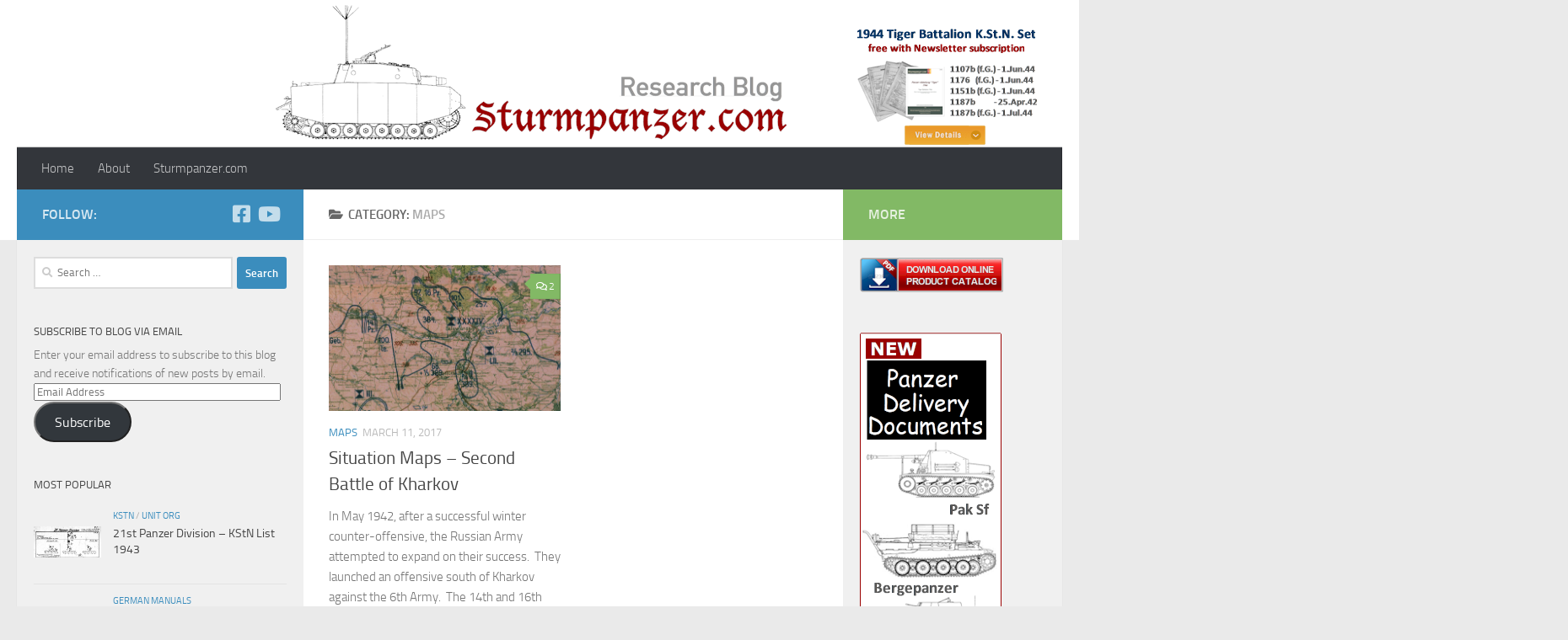

--- FILE ---
content_type: text/html; charset=UTF-8
request_url: https://blog.sturmpanzer.com/category/maps/
body_size: 12033
content:
<!DOCTYPE html>
<html class="no-js" lang="en">
<head>
  <meta charset="UTF-8">
  <meta name="viewport" content="width=device-width, initial-scale=1.0">
  <link rel="profile" href="https://gmpg.org/xfn/11" />
  <link rel="pingback" href="https://blog.sturmpanzer.com/xmlrpc.php">

  <meta name='robots' content='index, follow, max-image-preview:large, max-snippet:-1, max-video-preview:-1' />
<script>document.documentElement.className = document.documentElement.className.replace("no-js","js");</script>

	<!-- This site is optimized with the Yoast SEO plugin v24.1 - https://yoast.com/wordpress/plugins/seo/ -->
	<title>Maps Archives - Research Blog - Sturmpanzer.com</title>
	<link rel="canonical" href="https://blog.sturmpanzer.com/category/maps/" />
	<meta property="og:locale" content="en_US" />
	<meta property="og:type" content="article" />
	<meta property="og:title" content="Maps Archives - Research Blog - Sturmpanzer.com" />
	<meta property="og:url" content="https://blog.sturmpanzer.com/category/maps/" />
	<meta property="og:site_name" content="Research Blog - Sturmpanzer.com" />
	<meta name="twitter:card" content="summary_large_image" />
	<script type="application/ld+json" class="yoast-schema-graph">{"@context":"https://schema.org","@graph":[{"@type":"CollectionPage","@id":"https://blog.sturmpanzer.com/category/maps/","url":"https://blog.sturmpanzer.com/category/maps/","name":"Maps Archives - Research Blog - Sturmpanzer.com","isPartOf":{"@id":"https://blog.sturmpanzer.com/#website"},"primaryImageOfPage":{"@id":"https://blog.sturmpanzer.com/category/maps/#primaryimage"},"image":{"@id":"https://blog.sturmpanzer.com/category/maps/#primaryimage"},"thumbnailUrl":"https://blog.sturmpanzer.com/wp-content/uploads/2017/02/Kharkov_01.png","breadcrumb":{"@id":"https://blog.sturmpanzer.com/category/maps/#breadcrumb"},"inLanguage":"en"},{"@type":"ImageObject","inLanguage":"en","@id":"https://blog.sturmpanzer.com/category/maps/#primaryimage","url":"https://blog.sturmpanzer.com/wp-content/uploads/2017/02/Kharkov_01.png","contentUrl":"https://blog.sturmpanzer.com/wp-content/uploads/2017/02/Kharkov_01.png","width":563,"height":354},{"@type":"BreadcrumbList","@id":"https://blog.sturmpanzer.com/category/maps/#breadcrumb","itemListElement":[{"@type":"ListItem","position":1,"name":"Home","item":"https://blog.sturmpanzer.com/"},{"@type":"ListItem","position":2,"name":"Maps"}]},{"@type":"WebSite","@id":"https://blog.sturmpanzer.com/#website","url":"https://blog.sturmpanzer.com/","name":"Research Blog - Sturmpanzer.com","description":"","potentialAction":[{"@type":"SearchAction","target":{"@type":"EntryPoint","urlTemplate":"https://blog.sturmpanzer.com/?s={search_term_string}"},"query-input":{"@type":"PropertyValueSpecification","valueRequired":true,"valueName":"search_term_string"}}],"inLanguage":"en"}]}</script>
	<!-- / Yoast SEO plugin. -->


<link rel='dns-prefetch' href='//secure.gravatar.com' />
<link rel='dns-prefetch' href='//stats.wp.com' />
<link rel='dns-prefetch' href='//v0.wordpress.com' />
<link rel="alternate" type="application/rss+xml" title="Research Blog - Sturmpanzer.com &raquo; Feed" href="https://blog.sturmpanzer.com/feed/" />
<link rel="alternate" type="application/rss+xml" title="Research Blog - Sturmpanzer.com &raquo; Comments Feed" href="https://blog.sturmpanzer.com/comments/feed/" />
<link rel="alternate" type="application/rss+xml" title="Research Blog - Sturmpanzer.com &raquo; Maps Category Feed" href="https://blog.sturmpanzer.com/category/maps/feed/" />
		<!-- This site uses the Google Analytics by MonsterInsights plugin v9.2.4 - Using Analytics tracking - https://www.monsterinsights.com/ -->
		<!-- Note: MonsterInsights is not currently configured on this site. The site owner needs to authenticate with Google Analytics in the MonsterInsights settings panel. -->
					<!-- No tracking code set -->
				<!-- / Google Analytics by MonsterInsights -->
		<script>
window._wpemojiSettings = {"baseUrl":"https:\/\/s.w.org\/images\/core\/emoji\/15.0.3\/72x72\/","ext":".png","svgUrl":"https:\/\/s.w.org\/images\/core\/emoji\/15.0.3\/svg\/","svgExt":".svg","source":{"concatemoji":"https:\/\/blog.sturmpanzer.com\/wp-includes\/js\/wp-emoji-release.min.js?ver=6.5.7"}};
/*! This file is auto-generated */
!function(i,n){var o,s,e;function c(e){try{var t={supportTests:e,timestamp:(new Date).valueOf()};sessionStorage.setItem(o,JSON.stringify(t))}catch(e){}}function p(e,t,n){e.clearRect(0,0,e.canvas.width,e.canvas.height),e.fillText(t,0,0);var t=new Uint32Array(e.getImageData(0,0,e.canvas.width,e.canvas.height).data),r=(e.clearRect(0,0,e.canvas.width,e.canvas.height),e.fillText(n,0,0),new Uint32Array(e.getImageData(0,0,e.canvas.width,e.canvas.height).data));return t.every(function(e,t){return e===r[t]})}function u(e,t,n){switch(t){case"flag":return n(e,"\ud83c\udff3\ufe0f\u200d\u26a7\ufe0f","\ud83c\udff3\ufe0f\u200b\u26a7\ufe0f")?!1:!n(e,"\ud83c\uddfa\ud83c\uddf3","\ud83c\uddfa\u200b\ud83c\uddf3")&&!n(e,"\ud83c\udff4\udb40\udc67\udb40\udc62\udb40\udc65\udb40\udc6e\udb40\udc67\udb40\udc7f","\ud83c\udff4\u200b\udb40\udc67\u200b\udb40\udc62\u200b\udb40\udc65\u200b\udb40\udc6e\u200b\udb40\udc67\u200b\udb40\udc7f");case"emoji":return!n(e,"\ud83d\udc26\u200d\u2b1b","\ud83d\udc26\u200b\u2b1b")}return!1}function f(e,t,n){var r="undefined"!=typeof WorkerGlobalScope&&self instanceof WorkerGlobalScope?new OffscreenCanvas(300,150):i.createElement("canvas"),a=r.getContext("2d",{willReadFrequently:!0}),o=(a.textBaseline="top",a.font="600 32px Arial",{});return e.forEach(function(e){o[e]=t(a,e,n)}),o}function t(e){var t=i.createElement("script");t.src=e,t.defer=!0,i.head.appendChild(t)}"undefined"!=typeof Promise&&(o="wpEmojiSettingsSupports",s=["flag","emoji"],n.supports={everything:!0,everythingExceptFlag:!0},e=new Promise(function(e){i.addEventListener("DOMContentLoaded",e,{once:!0})}),new Promise(function(t){var n=function(){try{var e=JSON.parse(sessionStorage.getItem(o));if("object"==typeof e&&"number"==typeof e.timestamp&&(new Date).valueOf()<e.timestamp+604800&&"object"==typeof e.supportTests)return e.supportTests}catch(e){}return null}();if(!n){if("undefined"!=typeof Worker&&"undefined"!=typeof OffscreenCanvas&&"undefined"!=typeof URL&&URL.createObjectURL&&"undefined"!=typeof Blob)try{var e="postMessage("+f.toString()+"("+[JSON.stringify(s),u.toString(),p.toString()].join(",")+"));",r=new Blob([e],{type:"text/javascript"}),a=new Worker(URL.createObjectURL(r),{name:"wpTestEmojiSupports"});return void(a.onmessage=function(e){c(n=e.data),a.terminate(),t(n)})}catch(e){}c(n=f(s,u,p))}t(n)}).then(function(e){for(var t in e)n.supports[t]=e[t],n.supports.everything=n.supports.everything&&n.supports[t],"flag"!==t&&(n.supports.everythingExceptFlag=n.supports.everythingExceptFlag&&n.supports[t]);n.supports.everythingExceptFlag=n.supports.everythingExceptFlag&&!n.supports.flag,n.DOMReady=!1,n.readyCallback=function(){n.DOMReady=!0}}).then(function(){return e}).then(function(){var e;n.supports.everything||(n.readyCallback(),(e=n.source||{}).concatemoji?t(e.concatemoji):e.wpemoji&&e.twemoji&&(t(e.twemoji),t(e.wpemoji)))}))}((window,document),window._wpemojiSettings);
</script>
<style id='wp-emoji-styles-inline-css'>

	img.wp-smiley, img.emoji {
		display: inline !important;
		border: none !important;
		box-shadow: none !important;
		height: 1em !important;
		width: 1em !important;
		margin: 0 0.07em !important;
		vertical-align: -0.1em !important;
		background: none !important;
		padding: 0 !important;
	}
</style>
<link rel='stylesheet' id='wp-block-library-css' href='https://blog.sturmpanzer.com/wp-includes/css/dist/block-library/style.min.css?ver=6.5.7' media='all' />
<link rel='stylesheet' id='mediaelement-css' href='https://blog.sturmpanzer.com/wp-includes/js/mediaelement/mediaelementplayer-legacy.min.css?ver=4.2.17' media='all' />
<link rel='stylesheet' id='wp-mediaelement-css' href='https://blog.sturmpanzer.com/wp-includes/js/mediaelement/wp-mediaelement.min.css?ver=6.5.7' media='all' />
<style id='jetpack-sharing-buttons-style-inline-css'>
.jetpack-sharing-buttons__services-list{display:flex;flex-direction:row;flex-wrap:wrap;gap:0;list-style-type:none;margin:5px;padding:0}.jetpack-sharing-buttons__services-list.has-small-icon-size{font-size:12px}.jetpack-sharing-buttons__services-list.has-normal-icon-size{font-size:16px}.jetpack-sharing-buttons__services-list.has-large-icon-size{font-size:24px}.jetpack-sharing-buttons__services-list.has-huge-icon-size{font-size:36px}@media print{.jetpack-sharing-buttons__services-list{display:none!important}}.editor-styles-wrapper .wp-block-jetpack-sharing-buttons{gap:0;padding-inline-start:0}ul.jetpack-sharing-buttons__services-list.has-background{padding:1.25em 2.375em}
</style>
<style id='classic-theme-styles-inline-css'>
/*! This file is auto-generated */
.wp-block-button__link{color:#fff;background-color:#32373c;border-radius:9999px;box-shadow:none;text-decoration:none;padding:calc(.667em + 2px) calc(1.333em + 2px);font-size:1.125em}.wp-block-file__button{background:#32373c;color:#fff;text-decoration:none}
</style>
<style id='global-styles-inline-css'>
body{--wp--preset--color--black: #000000;--wp--preset--color--cyan-bluish-gray: #abb8c3;--wp--preset--color--white: #ffffff;--wp--preset--color--pale-pink: #f78da7;--wp--preset--color--vivid-red: #cf2e2e;--wp--preset--color--luminous-vivid-orange: #ff6900;--wp--preset--color--luminous-vivid-amber: #fcb900;--wp--preset--color--light-green-cyan: #7bdcb5;--wp--preset--color--vivid-green-cyan: #00d084;--wp--preset--color--pale-cyan-blue: #8ed1fc;--wp--preset--color--vivid-cyan-blue: #0693e3;--wp--preset--color--vivid-purple: #9b51e0;--wp--preset--gradient--vivid-cyan-blue-to-vivid-purple: linear-gradient(135deg,rgba(6,147,227,1) 0%,rgb(155,81,224) 100%);--wp--preset--gradient--light-green-cyan-to-vivid-green-cyan: linear-gradient(135deg,rgb(122,220,180) 0%,rgb(0,208,130) 100%);--wp--preset--gradient--luminous-vivid-amber-to-luminous-vivid-orange: linear-gradient(135deg,rgba(252,185,0,1) 0%,rgba(255,105,0,1) 100%);--wp--preset--gradient--luminous-vivid-orange-to-vivid-red: linear-gradient(135deg,rgba(255,105,0,1) 0%,rgb(207,46,46) 100%);--wp--preset--gradient--very-light-gray-to-cyan-bluish-gray: linear-gradient(135deg,rgb(238,238,238) 0%,rgb(169,184,195) 100%);--wp--preset--gradient--cool-to-warm-spectrum: linear-gradient(135deg,rgb(74,234,220) 0%,rgb(151,120,209) 20%,rgb(207,42,186) 40%,rgb(238,44,130) 60%,rgb(251,105,98) 80%,rgb(254,248,76) 100%);--wp--preset--gradient--blush-light-purple: linear-gradient(135deg,rgb(255,206,236) 0%,rgb(152,150,240) 100%);--wp--preset--gradient--blush-bordeaux: linear-gradient(135deg,rgb(254,205,165) 0%,rgb(254,45,45) 50%,rgb(107,0,62) 100%);--wp--preset--gradient--luminous-dusk: linear-gradient(135deg,rgb(255,203,112) 0%,rgb(199,81,192) 50%,rgb(65,88,208) 100%);--wp--preset--gradient--pale-ocean: linear-gradient(135deg,rgb(255,245,203) 0%,rgb(182,227,212) 50%,rgb(51,167,181) 100%);--wp--preset--gradient--electric-grass: linear-gradient(135deg,rgb(202,248,128) 0%,rgb(113,206,126) 100%);--wp--preset--gradient--midnight: linear-gradient(135deg,rgb(2,3,129) 0%,rgb(40,116,252) 100%);--wp--preset--font-size--small: 13px;--wp--preset--font-size--medium: 20px;--wp--preset--font-size--large: 36px;--wp--preset--font-size--x-large: 42px;--wp--preset--spacing--20: 0.44rem;--wp--preset--spacing--30: 0.67rem;--wp--preset--spacing--40: 1rem;--wp--preset--spacing--50: 1.5rem;--wp--preset--spacing--60: 2.25rem;--wp--preset--spacing--70: 3.38rem;--wp--preset--spacing--80: 5.06rem;--wp--preset--shadow--natural: 6px 6px 9px rgba(0, 0, 0, 0.2);--wp--preset--shadow--deep: 12px 12px 50px rgba(0, 0, 0, 0.4);--wp--preset--shadow--sharp: 6px 6px 0px rgba(0, 0, 0, 0.2);--wp--preset--shadow--outlined: 6px 6px 0px -3px rgba(255, 255, 255, 1), 6px 6px rgba(0, 0, 0, 1);--wp--preset--shadow--crisp: 6px 6px 0px rgba(0, 0, 0, 1);}:where(.is-layout-flex){gap: 0.5em;}:where(.is-layout-grid){gap: 0.5em;}body .is-layout-flex{display: flex;}body .is-layout-flex{flex-wrap: wrap;align-items: center;}body .is-layout-flex > *{margin: 0;}body .is-layout-grid{display: grid;}body .is-layout-grid > *{margin: 0;}:where(.wp-block-columns.is-layout-flex){gap: 2em;}:where(.wp-block-columns.is-layout-grid){gap: 2em;}:where(.wp-block-post-template.is-layout-flex){gap: 1.25em;}:where(.wp-block-post-template.is-layout-grid){gap: 1.25em;}.has-black-color{color: var(--wp--preset--color--black) !important;}.has-cyan-bluish-gray-color{color: var(--wp--preset--color--cyan-bluish-gray) !important;}.has-white-color{color: var(--wp--preset--color--white) !important;}.has-pale-pink-color{color: var(--wp--preset--color--pale-pink) !important;}.has-vivid-red-color{color: var(--wp--preset--color--vivid-red) !important;}.has-luminous-vivid-orange-color{color: var(--wp--preset--color--luminous-vivid-orange) !important;}.has-luminous-vivid-amber-color{color: var(--wp--preset--color--luminous-vivid-amber) !important;}.has-light-green-cyan-color{color: var(--wp--preset--color--light-green-cyan) !important;}.has-vivid-green-cyan-color{color: var(--wp--preset--color--vivid-green-cyan) !important;}.has-pale-cyan-blue-color{color: var(--wp--preset--color--pale-cyan-blue) !important;}.has-vivid-cyan-blue-color{color: var(--wp--preset--color--vivid-cyan-blue) !important;}.has-vivid-purple-color{color: var(--wp--preset--color--vivid-purple) !important;}.has-black-background-color{background-color: var(--wp--preset--color--black) !important;}.has-cyan-bluish-gray-background-color{background-color: var(--wp--preset--color--cyan-bluish-gray) !important;}.has-white-background-color{background-color: var(--wp--preset--color--white) !important;}.has-pale-pink-background-color{background-color: var(--wp--preset--color--pale-pink) !important;}.has-vivid-red-background-color{background-color: var(--wp--preset--color--vivid-red) !important;}.has-luminous-vivid-orange-background-color{background-color: var(--wp--preset--color--luminous-vivid-orange) !important;}.has-luminous-vivid-amber-background-color{background-color: var(--wp--preset--color--luminous-vivid-amber) !important;}.has-light-green-cyan-background-color{background-color: var(--wp--preset--color--light-green-cyan) !important;}.has-vivid-green-cyan-background-color{background-color: var(--wp--preset--color--vivid-green-cyan) !important;}.has-pale-cyan-blue-background-color{background-color: var(--wp--preset--color--pale-cyan-blue) !important;}.has-vivid-cyan-blue-background-color{background-color: var(--wp--preset--color--vivid-cyan-blue) !important;}.has-vivid-purple-background-color{background-color: var(--wp--preset--color--vivid-purple) !important;}.has-black-border-color{border-color: var(--wp--preset--color--black) !important;}.has-cyan-bluish-gray-border-color{border-color: var(--wp--preset--color--cyan-bluish-gray) !important;}.has-white-border-color{border-color: var(--wp--preset--color--white) !important;}.has-pale-pink-border-color{border-color: var(--wp--preset--color--pale-pink) !important;}.has-vivid-red-border-color{border-color: var(--wp--preset--color--vivid-red) !important;}.has-luminous-vivid-orange-border-color{border-color: var(--wp--preset--color--luminous-vivid-orange) !important;}.has-luminous-vivid-amber-border-color{border-color: var(--wp--preset--color--luminous-vivid-amber) !important;}.has-light-green-cyan-border-color{border-color: var(--wp--preset--color--light-green-cyan) !important;}.has-vivid-green-cyan-border-color{border-color: var(--wp--preset--color--vivid-green-cyan) !important;}.has-pale-cyan-blue-border-color{border-color: var(--wp--preset--color--pale-cyan-blue) !important;}.has-vivid-cyan-blue-border-color{border-color: var(--wp--preset--color--vivid-cyan-blue) !important;}.has-vivid-purple-border-color{border-color: var(--wp--preset--color--vivid-purple) !important;}.has-vivid-cyan-blue-to-vivid-purple-gradient-background{background: var(--wp--preset--gradient--vivid-cyan-blue-to-vivid-purple) !important;}.has-light-green-cyan-to-vivid-green-cyan-gradient-background{background: var(--wp--preset--gradient--light-green-cyan-to-vivid-green-cyan) !important;}.has-luminous-vivid-amber-to-luminous-vivid-orange-gradient-background{background: var(--wp--preset--gradient--luminous-vivid-amber-to-luminous-vivid-orange) !important;}.has-luminous-vivid-orange-to-vivid-red-gradient-background{background: var(--wp--preset--gradient--luminous-vivid-orange-to-vivid-red) !important;}.has-very-light-gray-to-cyan-bluish-gray-gradient-background{background: var(--wp--preset--gradient--very-light-gray-to-cyan-bluish-gray) !important;}.has-cool-to-warm-spectrum-gradient-background{background: var(--wp--preset--gradient--cool-to-warm-spectrum) !important;}.has-blush-light-purple-gradient-background{background: var(--wp--preset--gradient--blush-light-purple) !important;}.has-blush-bordeaux-gradient-background{background: var(--wp--preset--gradient--blush-bordeaux) !important;}.has-luminous-dusk-gradient-background{background: var(--wp--preset--gradient--luminous-dusk) !important;}.has-pale-ocean-gradient-background{background: var(--wp--preset--gradient--pale-ocean) !important;}.has-electric-grass-gradient-background{background: var(--wp--preset--gradient--electric-grass) !important;}.has-midnight-gradient-background{background: var(--wp--preset--gradient--midnight) !important;}.has-small-font-size{font-size: var(--wp--preset--font-size--small) !important;}.has-medium-font-size{font-size: var(--wp--preset--font-size--medium) !important;}.has-large-font-size{font-size: var(--wp--preset--font-size--large) !important;}.has-x-large-font-size{font-size: var(--wp--preset--font-size--x-large) !important;}
.wp-block-navigation a:where(:not(.wp-element-button)){color: inherit;}
:where(.wp-block-post-template.is-layout-flex){gap: 1.25em;}:where(.wp-block-post-template.is-layout-grid){gap: 1.25em;}
:where(.wp-block-columns.is-layout-flex){gap: 2em;}:where(.wp-block-columns.is-layout-grid){gap: 2em;}
.wp-block-pullquote{font-size: 1.5em;line-height: 1.6;}
</style>
<link rel='stylesheet' id='hueman-main-style-css' href='https://blog.sturmpanzer.com/wp-content/themes/hueman/assets/front/css/main.min.css?ver=3.7.27' media='all' />
<style id='hueman-main-style-inline-css'>
body { font-size:0.94rem; }@media only screen and (min-width: 720px) {
        .nav > li { font-size:0.94rem; }
      }.sidebar .widget { padding-left: 20px; padding-right: 20px; padding-top: 20px; }::selection { background-color: #3b8dbd; }
::-moz-selection { background-color: #3b8dbd; }a,a>span.hu-external::after,.themeform label .required,#flexslider-featured .flex-direction-nav .flex-next:hover,#flexslider-featured .flex-direction-nav .flex-prev:hover,.post-hover:hover .post-title a,.post-title a:hover,.sidebar.s1 .post-nav li a:hover i,.content .post-nav li a:hover i,.post-related a:hover,.sidebar.s1 .widget_rss ul li a,#footer .widget_rss ul li a,.sidebar.s1 .widget_calendar a,#footer .widget_calendar a,.sidebar.s1 .alx-tab .tab-item-category a,.sidebar.s1 .alx-posts .post-item-category a,.sidebar.s1 .alx-tab li:hover .tab-item-title a,.sidebar.s1 .alx-tab li:hover .tab-item-comment a,.sidebar.s1 .alx-posts li:hover .post-item-title a,#footer .alx-tab .tab-item-category a,#footer .alx-posts .post-item-category a,#footer .alx-tab li:hover .tab-item-title a,#footer .alx-tab li:hover .tab-item-comment a,#footer .alx-posts li:hover .post-item-title a,.comment-tabs li.active a,.comment-awaiting-moderation,.child-menu a:hover,.child-menu .current_page_item > a,.wp-pagenavi a{ color: #3b8dbd; }input[type="submit"],.themeform button[type="submit"],.sidebar.s1 .sidebar-top,.sidebar.s1 .sidebar-toggle,#flexslider-featured .flex-control-nav li a.flex-active,.post-tags a:hover,.sidebar.s1 .widget_calendar caption,#footer .widget_calendar caption,.author-bio .bio-avatar:after,.commentlist li.bypostauthor > .comment-body:after,.commentlist li.comment-author-admin > .comment-body:after{ background-color: #3b8dbd; }.post-format .format-container { border-color: #3b8dbd; }.sidebar.s1 .alx-tabs-nav li.active a,#footer .alx-tabs-nav li.active a,.comment-tabs li.active a,.wp-pagenavi a:hover,.wp-pagenavi a:active,.wp-pagenavi span.current{ border-bottom-color: #3b8dbd!important; }.sidebar.s2 .post-nav li a:hover i,
.sidebar.s2 .widget_rss ul li a,
.sidebar.s2 .widget_calendar a,
.sidebar.s2 .alx-tab .tab-item-category a,
.sidebar.s2 .alx-posts .post-item-category a,
.sidebar.s2 .alx-tab li:hover .tab-item-title a,
.sidebar.s2 .alx-tab li:hover .tab-item-comment a,
.sidebar.s2 .alx-posts li:hover .post-item-title a { color: #82b965; }
.sidebar.s2 .sidebar-top,.sidebar.s2 .sidebar-toggle,.post-comments,.jp-play-bar,.jp-volume-bar-value,.sidebar.s2 .widget_calendar caption{ background-color: #82b965; }.sidebar.s2 .alx-tabs-nav li.active a { border-bottom-color: #82b965; }
.post-comments::before { border-right-color: #82b965; }
      .search-expand,
              #nav-topbar.nav-container { background-color: #26272b}@media only screen and (min-width: 720px) {
                #nav-topbar .nav ul { background-color: #26272b; }
              }.is-scrolled #header .nav-container.desktop-sticky,
              .is-scrolled #header .search-expand { background-color: #26272b; background-color: rgba(38,39,43,0.90) }.is-scrolled .topbar-transparent #nav-topbar.desktop-sticky .nav ul { background-color: #26272b; background-color: rgba(38,39,43,0.95) }#header { background-color: #ffffff; }
@media only screen and (min-width: 720px) {
  #nav-header .nav ul { background-color: #ffffff; }
}
        #header #nav-mobile { background-color: #33363b; }.is-scrolled #header #nav-mobile { background-color: #33363b; background-color: rgba(51,54,59,0.90) }#nav-header.nav-container, #main-header-search .search-expand { background-color: #33363b; }
@media only screen and (min-width: 720px) {
  #nav-header .nav ul { background-color: #33363b; }
}
        body { background-color: #eaeaea; }
</style>
<link rel='stylesheet' id='hueman-font-awesome-css' href='https://blog.sturmpanzer.com/wp-content/themes/hueman/assets/front/css/font-awesome.min.css?ver=3.7.27' media='all' />
<link rel='stylesheet' id='jetpack-subscriptions-css' href='https://blog.sturmpanzer.com/wp-content/plugins/jetpack/modules/subscriptions/subscriptions.css?ver=14.0' media='all' />
<link rel='stylesheet' id='sharedaddy-css' href='https://blog.sturmpanzer.com/wp-content/plugins/jetpack/modules/sharedaddy/sharing.css?ver=14.0' media='all' />
<link rel='stylesheet' id='social-logos-css' href='https://blog.sturmpanzer.com/wp-content/plugins/jetpack/_inc/social-logos/social-logos.min.css?ver=14.0' media='all' />
<script src="https://blog.sturmpanzer.com/wp-includes/js/jquery/jquery.min.js?ver=3.7.1" id="jquery-core-js"></script>
<script src="https://blog.sturmpanzer.com/wp-includes/js/jquery/jquery-migrate.min.js?ver=3.4.1" id="jquery-migrate-js"></script>
<link rel="https://api.w.org/" href="https://blog.sturmpanzer.com/wp-json/" /><link rel="alternate" type="application/json" href="https://blog.sturmpanzer.com/wp-json/wp/v2/categories/55" /><link rel="EditURI" type="application/rsd+xml" title="RSD" href="https://blog.sturmpanzer.com/xmlrpc.php?rsd" />
<meta name="generator" content="WordPress 6.5.7" />
	<style>img#wpstats{display:none}</style>
		    <link rel="preload" as="font" type="font/woff2" href="https://blog.sturmpanzer.com/wp-content/themes/hueman/assets/front/webfonts/fa-brands-400.woff2?v=5.15.2" crossorigin="anonymous"/>
    <link rel="preload" as="font" type="font/woff2" href="https://blog.sturmpanzer.com/wp-content/themes/hueman/assets/front/webfonts/fa-regular-400.woff2?v=5.15.2" crossorigin="anonymous"/>
    <link rel="preload" as="font" type="font/woff2" href="https://blog.sturmpanzer.com/wp-content/themes/hueman/assets/front/webfonts/fa-solid-900.woff2?v=5.15.2" crossorigin="anonymous"/>
  <link rel="preload" as="font" type="font/woff" href="https://blog.sturmpanzer.com/wp-content/themes/hueman/assets/front/fonts/titillium-light-webfont.woff" crossorigin="anonymous"/>
<link rel="preload" as="font" type="font/woff" href="https://blog.sturmpanzer.com/wp-content/themes/hueman/assets/front/fonts/titillium-lightitalic-webfont.woff" crossorigin="anonymous"/>
<link rel="preload" as="font" type="font/woff" href="https://blog.sturmpanzer.com/wp-content/themes/hueman/assets/front/fonts/titillium-regular-webfont.woff" crossorigin="anonymous"/>
<link rel="preload" as="font" type="font/woff" href="https://blog.sturmpanzer.com/wp-content/themes/hueman/assets/front/fonts/titillium-regularitalic-webfont.woff" crossorigin="anonymous"/>
<link rel="preload" as="font" type="font/woff" href="https://blog.sturmpanzer.com/wp-content/themes/hueman/assets/front/fonts/titillium-semibold-webfont.woff" crossorigin="anonymous"/>
<style>
  /*  base : fonts
/* ------------------------------------ */
body { font-family: "Titillium", Arial, sans-serif; }
@font-face {
  font-family: 'Titillium';
  src: url('https://blog.sturmpanzer.com/wp-content/themes/hueman/assets/front/fonts/titillium-light-webfont.eot');
  src: url('https://blog.sturmpanzer.com/wp-content/themes/hueman/assets/front/fonts/titillium-light-webfont.svg#titillium-light-webfont') format('svg'),
     url('https://blog.sturmpanzer.com/wp-content/themes/hueman/assets/front/fonts/titillium-light-webfont.eot?#iefix') format('embedded-opentype'),
     url('https://blog.sturmpanzer.com/wp-content/themes/hueman/assets/front/fonts/titillium-light-webfont.woff') format('woff'),
     url('https://blog.sturmpanzer.com/wp-content/themes/hueman/assets/front/fonts/titillium-light-webfont.ttf') format('truetype');
  font-weight: 300;
  font-style: normal;
}
@font-face {
  font-family: 'Titillium';
  src: url('https://blog.sturmpanzer.com/wp-content/themes/hueman/assets/front/fonts/titillium-lightitalic-webfont.eot');
  src: url('https://blog.sturmpanzer.com/wp-content/themes/hueman/assets/front/fonts/titillium-lightitalic-webfont.svg#titillium-lightitalic-webfont') format('svg'),
     url('https://blog.sturmpanzer.com/wp-content/themes/hueman/assets/front/fonts/titillium-lightitalic-webfont.eot?#iefix') format('embedded-opentype'),
     url('https://blog.sturmpanzer.com/wp-content/themes/hueman/assets/front/fonts/titillium-lightitalic-webfont.woff') format('woff'),
     url('https://blog.sturmpanzer.com/wp-content/themes/hueman/assets/front/fonts/titillium-lightitalic-webfont.ttf') format('truetype');
  font-weight: 300;
  font-style: italic;
}
@font-face {
  font-family: 'Titillium';
  src: url('https://blog.sturmpanzer.com/wp-content/themes/hueman/assets/front/fonts/titillium-regular-webfont.eot');
  src: url('https://blog.sturmpanzer.com/wp-content/themes/hueman/assets/front/fonts/titillium-regular-webfont.svg#titillium-regular-webfont') format('svg'),
     url('https://blog.sturmpanzer.com/wp-content/themes/hueman/assets/front/fonts/titillium-regular-webfont.eot?#iefix') format('embedded-opentype'),
     url('https://blog.sturmpanzer.com/wp-content/themes/hueman/assets/front/fonts/titillium-regular-webfont.woff') format('woff'),
     url('https://blog.sturmpanzer.com/wp-content/themes/hueman/assets/front/fonts/titillium-regular-webfont.ttf') format('truetype');
  font-weight: 400;
  font-style: normal;
}
@font-face {
  font-family: 'Titillium';
  src: url('https://blog.sturmpanzer.com/wp-content/themes/hueman/assets/front/fonts/titillium-regularitalic-webfont.eot');
  src: url('https://blog.sturmpanzer.com/wp-content/themes/hueman/assets/front/fonts/titillium-regularitalic-webfont.svg#titillium-regular-webfont') format('svg'),
     url('https://blog.sturmpanzer.com/wp-content/themes/hueman/assets/front/fonts/titillium-regularitalic-webfont.eot?#iefix') format('embedded-opentype'),
     url('https://blog.sturmpanzer.com/wp-content/themes/hueman/assets/front/fonts/titillium-regularitalic-webfont.woff') format('woff'),
     url('https://blog.sturmpanzer.com/wp-content/themes/hueman/assets/front/fonts/titillium-regularitalic-webfont.ttf') format('truetype');
  font-weight: 400;
  font-style: italic;
}
@font-face {
    font-family: 'Titillium';
    src: url('https://blog.sturmpanzer.com/wp-content/themes/hueman/assets/front/fonts/titillium-semibold-webfont.eot');
    src: url('https://blog.sturmpanzer.com/wp-content/themes/hueman/assets/front/fonts/titillium-semibold-webfont.svg#titillium-semibold-webfont') format('svg'),
         url('https://blog.sturmpanzer.com/wp-content/themes/hueman/assets/front/fonts/titillium-semibold-webfont.eot?#iefix') format('embedded-opentype'),
         url('https://blog.sturmpanzer.com/wp-content/themes/hueman/assets/front/fonts/titillium-semibold-webfont.woff') format('woff'),
         url('https://blog.sturmpanzer.com/wp-content/themes/hueman/assets/front/fonts/titillium-semibold-webfont.ttf') format('truetype');
  font-weight: 600;
  font-style: normal;
}
</style>
  <!--[if lt IE 9]>
<script src="https://blog.sturmpanzer.com/wp-content/themes/hueman/assets/front/js/ie/html5shiv-printshiv.min.js"></script>
<script src="https://blog.sturmpanzer.com/wp-content/themes/hueman/assets/front/js/ie/selectivizr.js"></script>
<![endif]-->
<link rel="icon" href="https://blog.sturmpanzer.com/wp-content/uploads/2015/11/cropped-SiteIcon-32x32.png" sizes="32x32" />
<link rel="icon" href="https://blog.sturmpanzer.com/wp-content/uploads/2015/11/cropped-SiteIcon-192x192.png" sizes="192x192" />
<link rel="apple-touch-icon" href="https://blog.sturmpanzer.com/wp-content/uploads/2015/11/cropped-SiteIcon-180x180.png" />
<meta name="msapplication-TileImage" content="https://blog.sturmpanzer.com/wp-content/uploads/2015/11/cropped-SiteIcon-270x270.png" />
</head>

<body data-rsssl=1 class="archive category category-maps category-55 wp-embed-responsive col-3cm full-width header-desktop-sticky header-mobile-sticky hu-header-img-full-width hueman-3-7-27 chrome">
<div id="wrapper">
  <a class="screen-reader-text skip-link" href="#content">Skip to content</a>
  
  <header id="header" class="main-menu-mobile-on one-mobile-menu main_menu header-ads-desktop  topbar-transparent has-header-img">
        <nav class="nav-container group mobile-menu mobile-sticky " id="nav-mobile" data-menu-id="header-1">
  <div class="mobile-title-logo-in-header"></div>
        
                    <!-- <div class="ham__navbar-toggler collapsed" aria-expanded="false">
          <div class="ham__navbar-span-wrapper">
            <span class="ham-toggler-menu__span"></span>
          </div>
        </div> -->
        <button class="ham__navbar-toggler-two collapsed" title="Menu" aria-expanded="false">
          <span class="ham__navbar-span-wrapper">
            <span class="line line-1"></span>
            <span class="line line-2"></span>
            <span class="line line-3"></span>
          </span>
        </button>
            
      <div class="nav-text"></div>
      <div class="nav-wrap container">
                  <ul class="nav container-inner group mobile-search">
                            <li>
                  <form role="search" method="get" class="search-form" action="https://blog.sturmpanzer.com/">
				<label>
					<span class="screen-reader-text">Search for:</span>
					<input type="search" class="search-field" placeholder="Search &hellip;" value="" name="s" />
				</label>
				<input type="submit" class="search-submit" value="Search" />
			</form>                </li>
                      </ul>
                <ul id="menu-menu-1" class="nav container-inner group"><li id="menu-item-49" class="menu-item menu-item-type-custom menu-item-object-custom menu-item-home menu-item-49"><a href="https://blog.sturmpanzer.com/">Home</a></li>
<li id="menu-item-50" class="menu-item menu-item-type-post_type menu-item-object-page menu-item-50"><a href="https://blog.sturmpanzer.com/sample-page/">About</a></li>
<li id="menu-item-206" class="menu-item menu-item-type-custom menu-item-object-custom menu-item-206"><a href="http://sturmpanzer.com">Sturmpanzer.com</a></li>
</ul>      </div>
</nav><!--/#nav-topbar-->  
  
  <div class="container group">
        <div class="container-inner">

                <div id="header-image-wrap">
              <div class="group hu-pad central-header-zone">
                                                          <div id="header-widgets">
                          <div id="custom_html-3" class="widget_text widget widget_custom_html"><div class="textwidget custom-html-widget"><a href="http://www.sturmpanzer.com/link.aspx?LiD=26" target="_blank" rel="noopener"> <img src="https://blog.sturmpanzer.com/wp-content/uploads/2019/01/SubscriptionDownload02.png" ></a></div></div>                      </div><!--/#header-ads-->
                                </div>

              <a href="https://blog.sturmpanzer.com/" rel="home"><img src="https://blog.sturmpanzer.com/wp-content/uploads/2015/11/LogoResearchBlog.png" width="646" height="175" alt="" class="new-site-image" srcset="https://blog.sturmpanzer.com/wp-content/uploads/2015/11/LogoResearchBlog.png 646w, https://blog.sturmpanzer.com/wp-content/uploads/2015/11/LogoResearchBlog-300x81.png 300w" sizes="(max-width: 646px) 100vw, 646px" decoding="async" fetchpriority="high" /></a>          </div>
      
                <nav class="nav-container group desktop-menu " id="nav-header" data-menu-id="header-2">
    <div class="nav-text"><!-- put your mobile menu text here --></div>

  <div class="nav-wrap container">
        <ul id="menu-menu-2" class="nav container-inner group"><li class="menu-item menu-item-type-custom menu-item-object-custom menu-item-home menu-item-49"><a href="https://blog.sturmpanzer.com/">Home</a></li>
<li class="menu-item menu-item-type-post_type menu-item-object-page menu-item-50"><a href="https://blog.sturmpanzer.com/sample-page/">About</a></li>
<li class="menu-item menu-item-type-custom menu-item-object-custom menu-item-206"><a href="http://sturmpanzer.com">Sturmpanzer.com</a></li>
</ul>  </div>
</nav><!--/#nav-header-->      
    </div><!--/.container-inner-->
      </div><!--/.container-->

</header><!--/#header-->
  
  <div class="container" id="page">
    <div class="container-inner">
            <div class="main">
        <div class="main-inner group">
          
              <main class="content" id="content">
              <div class="page-title hu-pad group">
          	    		<h1><i class="fas fa-folder-open"></i>Category: <span>Maps </span></h1>
    	
    </div><!--/.page-title-->
          <div class="hu-pad group">
            
  <div id="grid-wrapper" class="post-list group">
    <div class="post-row">        <article id="post-607" class="group grid-item post-607 post type-post status-publish format-standard has-post-thumbnail hentry category-maps tag-kharkov">
	<div class="post-inner post-hover">
      		<div class="post-thumbnail">
  			<a href="https://blog.sturmpanzer.com/situation-maps-second-battle-of-kharkov/">
            				<img width="541" height="340" src="https://blog.sturmpanzer.com/wp-content/uploads/2017/02/Kharkov_01.png" class="attachment-thumb-large size-thumb-large wp-post-image" alt="" decoding="async" srcset="https://blog.sturmpanzer.com/wp-content/uploads/2017/02/Kharkov_01.png 563w, https://blog.sturmpanzer.com/wp-content/uploads/2017/02/Kharkov_01-300x189.png 300w" sizes="(max-width: 541px) 100vw, 541px" />  				  				  				  			</a>
  			  				<a class="post-comments" href="https://blog.sturmpanzer.com/situation-maps-second-battle-of-kharkov/#comments"><i class="far fa-comments"></i>2</a>
  			  		</div><!--/.post-thumbnail-->
          		<div class="post-meta group">
          			  <p class="post-category"><a href="https://blog.sturmpanzer.com/category/maps/" rel="category tag">Maps</a></p>
                  			  <p class="post-date">
  <time class="published updated" datetime="2017-03-11 08:00:11">March 11, 2017</time>
</p>

          		</div><!--/.post-meta-->
    		<h2 class="post-title entry-title">
			<a href="https://blog.sturmpanzer.com/situation-maps-second-battle-of-kharkov/" rel="bookmark">Situation Maps &#8211; Second Battle of Kharkov</a>
		</h2><!--/.post-title-->

				<div class="entry excerpt entry-summary">
			<p>In May 1942, after a successful winter counter-offensive, the Russian Army attempted to expand on their success.  They launched an offensive south of Kharkov against the 6th Army.  The 14th and 16th Panzer Divisions&#46;&#46;&#46;</p>
<div class="sharedaddy sd-sharing-enabled"><div class="robots-nocontent sd-block sd-social sd-social-icon-text sd-sharing"><h3 class="sd-title">Share this:</h3><div class="sd-content"><ul><li class="share-email"><a rel="nofollow noopener noreferrer" data-shared="" class="share-email sd-button share-icon" href="mailto:?subject=%5BShared%20Post%5D%20Situation%20Maps%20-%20Second%20Battle%20of%20Kharkov&body=https%3A%2F%2Fblog.sturmpanzer.com%2Fsituation-maps-second-battle-of-kharkov%2F&share=email" target="_blank" title="Click to email a link to a friend" data-email-share-error-title="Do you have email set up?" data-email-share-error-text="If you&#039;re having problems sharing via email, you might not have email set up for your browser. You may need to create a new email yourself." data-email-share-nonce="87c39af8cb" data-email-share-track-url="https://blog.sturmpanzer.com/situation-maps-second-battle-of-kharkov/?share=email"><span>Email</span></a></li><li class="share-print"><a rel="nofollow noopener noreferrer" data-shared="" class="share-print sd-button share-icon" href="https://blog.sturmpanzer.com/situation-maps-second-battle-of-kharkov/" target="_blank" title="Click to print" ><span>Print</span></a></li><li class="share-facebook"><a rel="nofollow noopener noreferrer" data-shared="sharing-facebook-607" class="share-facebook sd-button share-icon" href="https://blog.sturmpanzer.com/situation-maps-second-battle-of-kharkov/?share=facebook" target="_blank" title="Click to share on Facebook" ><span>Facebook</span></a></li><li class="share-end"></li></ul></div></div></div>		</div><!--/.entry-->
		
	</div><!--/.post-inner-->
</article><!--/.post-->
    </div>  </div><!--/.post-list-->

<nav class="pagination group">
			<ul class="group">
			<li class="prev left"></li>
			<li class="next right"></li>
		</ul>
	</nav><!--/.pagination-->
          </div><!--/.hu-pad-->
            </main><!--/.content-->
          

	<div class="sidebar s1 collapsed" data-position="left" data-layout="col-3cm" data-sb-id="s1">

		<button class="sidebar-toggle" title="Expand Sidebar"><i class="fas sidebar-toggle-arrows"></i></button>

		<div class="sidebar-content">

			           			<div class="sidebar-top group">
                        <p>Follow:</p>                    <ul class="social-links"><li><a rel="nofollow noopener noreferrer" class="social-tooltip"  title="Follow us on Facebook" aria-label="Follow us on Facebook" href="https://www.facebook.com/Sturmpanzercom-143115599121301/" target="_blank"  style="color:rgba(255,255,255,0.7)"><i class="fab fa-facebook-square"></i></a></li><li><a rel="nofollow noopener noreferrer" class="social-tooltip"  title="Follow us on Youtube" aria-label="Follow us on Youtube" href="https://www.youtube.com/user/sturmpanzers" target="_blank"  style="color:rgba(255,255,255,0.7)"><i class="fab fa-youtube"></i></a></li></ul>  			</div>
			
			
			
			<div id="search-2" class="widget widget_search"><form role="search" method="get" class="search-form" action="https://blog.sturmpanzer.com/">
				<label>
					<span class="screen-reader-text">Search for:</span>
					<input type="search" class="search-field" placeholder="Search &hellip;" value="" name="s" />
				</label>
				<input type="submit" class="search-submit" value="Search" />
			</form></div><div id="blog_subscription-3" class="widget widget_blog_subscription jetpack_subscription_widget"><h3 class="widget-title">Subscribe to Blog via Email</h3>
			<div class="wp-block-jetpack-subscriptions__container">
			<form action="#" method="post" accept-charset="utf-8" id="subscribe-blog-blog_subscription-3"
				data-blog="102546003"
				data-post_access_level="everybody" >
									<div id="subscribe-text"><p>Enter your email address to subscribe to this blog and receive notifications of new posts by email.</p>
</div>
										<p id="subscribe-email">
						<label id="jetpack-subscribe-label"
							class="screen-reader-text"
							for="subscribe-field-blog_subscription-3">
							Email Address						</label>
						<input type="email" name="email" required="required"
																					value=""
							id="subscribe-field-blog_subscription-3"
							placeholder="Email Address"
						/>
					</p>

					<p id="subscribe-submit"
											>
						<input type="hidden" name="action" value="subscribe"/>
						<input type="hidden" name="source" value="https://blog.sturmpanzer.com/category/maps/"/>
						<input type="hidden" name="sub-type" value="widget"/>
						<input type="hidden" name="redirect_fragment" value="subscribe-blog-blog_subscription-3"/>
						<input type="hidden" id="_wpnonce" name="_wpnonce" value="463a72fdc7" /><input type="hidden" name="_wp_http_referer" value="/category/maps/" />						<button type="submit"
															class="wp-block-button__link"
																					name="jetpack_subscriptions_widget"
						>
							Subscribe						</button>
					</p>
							</form>
						</div>
			
</div><div id="alxtabs-2" class="widget widget_hu_tabs">
<h3 class="widget-title">Most Popular</h3>
	<div class="alx-tabs-container">


		

		
						<ul id="tab-popular-2" class="alx-tab group thumbs-enabled">
        								<li>

										<div class="tab-item-thumbnail">
						<a href="https://blog.sturmpanzer.com/21-panzer-division-kstn-list-1943/">
							<img width="80" height="37" src="https://blog.sturmpanzer.com/wp-content/uploads/2015/12/main-image.png" class="attachment-thumb-small size-thumb-small wp-post-image" alt="21st Panzer Division" decoding="async" loading="lazy" />																											</a>
					</div>
					
					<div class="tab-item-inner group">
						<p class="tab-item-category"><a href="https://blog.sturmpanzer.com/category/kstn/" rel="category tag">KStN</a> / <a href="https://blog.sturmpanzer.com/category/unit-org/" rel="category tag">unit org</a></p>						<p class="tab-item-title"><a href="https://blog.sturmpanzer.com/21-panzer-division-kstn-list-1943/" rel="bookmark">21st Panzer Division &#8211; KStN List 1943</a></p>
											</div>

				</li>
								<li>

										<div class="tab-item-thumbnail">
						<a href="https://blog.sturmpanzer.com/german-manual-on-the-sd-kfz-223/">
							<img width="80" height="48" src="https://blog.sturmpanzer.com/wp-content/uploads/2016/02/SdKfz223.jpg" class="attachment-thumb-small size-thumb-small wp-post-image" alt="" decoding="async" loading="lazy" />																											</a>
					</div>
					
					<div class="tab-item-inner group">
						<p class="tab-item-category"><a href="https://blog.sturmpanzer.com/category/german-manuals/" rel="category tag">German Manuals</a></p>						<p class="tab-item-title"><a href="https://blog.sturmpanzer.com/german-manual-on-the-sd-kfz-223/" rel="bookmark">German Manual on the Sd.Kfz.223</a></p>
											</div>

				</li>
								<li>

										<div class="tab-item-thumbnail">
						<a href="https://blog.sturmpanzer.com/panzer-division-44-organization-chart-and-kstn-list/">
							<img width="80" height="37" src="https://blog.sturmpanzer.com/wp-content/uploads/2016/05/020_feature.jpg" class="attachment-thumb-small size-thumb-small wp-post-image" alt="" decoding="async" loading="lazy" />																											</a>
					</div>
					
					<div class="tab-item-inner group">
						<p class="tab-item-category"><a href="https://blog.sturmpanzer.com/category/kstn/" rel="category tag">KStN</a> / <a href="https://blog.sturmpanzer.com/category/unit-org/" rel="category tag">unit org</a></p>						<p class="tab-item-title"><a href="https://blog.sturmpanzer.com/panzer-division-44-organization-chart-and-kstn-list/" rel="bookmark">Panzer Division 1944 – Organization Chart and KStN List</a></p>
											</div>

				</li>
								<li>

										<div class="tab-item-thumbnail">
						<a href="https://blog.sturmpanzer.com/panzer-division-halftrack-inventories-december-1943/">
							<img width="80" height="80" src="https://blog.sturmpanzer.com/wp-content/uploads/2021/01/Schutzenpanzerwagen-80x80.png" class="attachment-thumb-small size-thumb-small wp-post-image" alt="Light Schützenpanzerwagen" decoding="async" loading="lazy" />																											</a>
					</div>
					
					<div class="tab-item-inner group">
						<p class="tab-item-category"><a href="https://blog.sturmpanzer.com/category/unit-org/" rel="category tag">unit org</a></p>						<p class="tab-item-title"><a href="https://blog.sturmpanzer.com/panzer-division-halftrack-inventories-december-1943/" rel="bookmark">Panzer Division Halftrack Inventories, December 1943</a></p>
											</div>

				</li>
								<li>

										<div class="tab-item-thumbnail">
						<a href="https://blog.sturmpanzer.com/grenadier-escort-platoon/">
							<img width="80" height="44" src="https://blog.sturmpanzer.com/wp-content/uploads/2016/01/gliederung_PzJg_ID45.png" class="attachment-thumb-small size-thumb-small wp-post-image" alt="" decoding="async" loading="lazy" />																											</a>
					</div>
					
					<div class="tab-item-inner group">
						<p class="tab-item-category"><a href="https://blog.sturmpanzer.com/category/kstn/" rel="category tag">KStN</a> / <a href="https://blog.sturmpanzer.com/category/unit-org/" rel="category tag">unit org</a></p>						<p class="tab-item-title"><a href="https://blog.sturmpanzer.com/grenadier-escort-platoon/" rel="bookmark">Grenadier Escort Platoon</a></p>
											</div>

				</li>
								        			</ul><!--/.alx-tab-->

		

		
			</div>

</div>
<div id="categories-3" class="widget widget_categories"><h3 class="widget-title">Categories</h3><form action="https://blog.sturmpanzer.com" method="get"><label class="screen-reader-text" for="cat">Categories</label><select  name='cat' id='cat' class='postform'>
	<option value='-1'>Select Category</option>
	<option class="level-0" value="2">German Manuals&nbsp;&nbsp;(6)</option>
	<option class="level-0" value="7">KStN&nbsp;&nbsp;(33)</option>
	<option class="level-0" value="55" selected="selected">Maps&nbsp;&nbsp;(1)</option>
	<option class="level-0" value="40">misc logs&nbsp;&nbsp;(1)</option>
	<option class="level-0" value="21">Photos&nbsp;&nbsp;(1)</option>
	<option class="level-0" value="65">Research Resource&nbsp;&nbsp;(1)</option>
	<option class="level-0" value="37">Site Update&nbsp;&nbsp;(1)</option>
	<option class="level-0" value="32">Status Report&nbsp;&nbsp;(2)</option>
	<option class="level-0" value="14">Tools/Aids&nbsp;&nbsp;(2)</option>
	<option class="level-0" value="1">Uncategorized&nbsp;&nbsp;(1)</option>
	<option class="level-0" value="25">unit history&nbsp;&nbsp;(7)</option>
	<option class="level-0" value="6">unit org&nbsp;&nbsp;(31)</option>
	<option class="level-0" value="4">US Intel&nbsp;&nbsp;(9)</option>
	<option class="level-0" value="33">Video&nbsp;&nbsp;(5)</option>
</select>
</form><script>
(function() {
	var dropdown = document.getElementById( "cat" );
	function onCatChange() {
		if ( dropdown.options[ dropdown.selectedIndex ].value > 0 ) {
			dropdown.parentNode.submit();
		}
	}
	dropdown.onchange = onCatChange;
})();
</script>
</div><div id="archives-3" class="widget widget_archive"><h3 class="widget-title">Archives</h3>		<label class="screen-reader-text" for="archives-dropdown-3">Archives</label>
		<select id="archives-dropdown-3" name="archive-dropdown">
			
			<option value="">Select Month</option>
				<option value='https://blog.sturmpanzer.com/2022/01/'> January 2022 &nbsp;(1)</option>
	<option value='https://blog.sturmpanzer.com/2021/03/'> March 2021 &nbsp;(1)</option>
	<option value='https://blog.sturmpanzer.com/2021/02/'> February 2021 &nbsp;(1)</option>
	<option value='https://blog.sturmpanzer.com/2021/01/'> January 2021 &nbsp;(1)</option>
	<option value='https://blog.sturmpanzer.com/2019/12/'> December 2019 &nbsp;(1)</option>
	<option value='https://blog.sturmpanzer.com/2019/07/'> July 2019 &nbsp;(2)</option>
	<option value='https://blog.sturmpanzer.com/2019/05/'> May 2019 &nbsp;(3)</option>
	<option value='https://blog.sturmpanzer.com/2019/04/'> April 2019 &nbsp;(3)</option>
	<option value='https://blog.sturmpanzer.com/2019/03/'> March 2019 &nbsp;(1)</option>
	<option value='https://blog.sturmpanzer.com/2019/01/'> January 2019 &nbsp;(1)</option>
	<option value='https://blog.sturmpanzer.com/2018/12/'> December 2018 &nbsp;(3)</option>
	<option value='https://blog.sturmpanzer.com/2018/11/'> November 2018 &nbsp;(1)</option>
	<option value='https://blog.sturmpanzer.com/2018/10/'> October 2018 &nbsp;(1)</option>
	<option value='https://blog.sturmpanzer.com/2018/09/'> September 2018 &nbsp;(1)</option>
	<option value='https://blog.sturmpanzer.com/2018/08/'> August 2018 &nbsp;(1)</option>
	<option value='https://blog.sturmpanzer.com/2018/04/'> April 2018 &nbsp;(1)</option>
	<option value='https://blog.sturmpanzer.com/2018/03/'> March 2018 &nbsp;(2)</option>
	<option value='https://blog.sturmpanzer.com/2018/02/'> February 2018 &nbsp;(1)</option>
	<option value='https://blog.sturmpanzer.com/2017/03/'> March 2017 &nbsp;(1)</option>
	<option value='https://blog.sturmpanzer.com/2017/02/'> February 2017 &nbsp;(1)</option>
	<option value='https://blog.sturmpanzer.com/2017/01/'> January 2017 &nbsp;(3)</option>
	<option value='https://blog.sturmpanzer.com/2016/12/'> December 2016 &nbsp;(2)</option>
	<option value='https://blog.sturmpanzer.com/2016/08/'> August 2016 &nbsp;(1)</option>
	<option value='https://blog.sturmpanzer.com/2016/07/'> July 2016 &nbsp;(4)</option>
	<option value='https://blog.sturmpanzer.com/2016/06/'> June 2016 &nbsp;(4)</option>
	<option value='https://blog.sturmpanzer.com/2016/05/'> May 2016 &nbsp;(5)</option>
	<option value='https://blog.sturmpanzer.com/2016/04/'> April 2016 &nbsp;(4)</option>
	<option value='https://blog.sturmpanzer.com/2016/03/'> March 2016 &nbsp;(4)</option>
	<option value='https://blog.sturmpanzer.com/2016/02/'> February 2016 &nbsp;(2)</option>
	<option value='https://blog.sturmpanzer.com/2016/01/'> January 2016 &nbsp;(2)</option>
	<option value='https://blog.sturmpanzer.com/2015/12/'> December 2015 &nbsp;(5)</option>
	<option value='https://blog.sturmpanzer.com/2015/11/'> November 2015 &nbsp;(1)</option>

		</select>

			<script>
(function() {
	var dropdown = document.getElementById( "archives-dropdown-3" );
	function onSelectChange() {
		if ( dropdown.options[ dropdown.selectedIndex ].value !== '' ) {
			document.location.href = this.options[ this.selectedIndex ].value;
		}
	}
	dropdown.onchange = onSelectChange;
})();
</script>
</div>
		</div><!--/.sidebar-content-->

	</div><!--/.sidebar-->

	<div class="sidebar s2 collapsed" data-position="right" data-layout="col-3cm" data-sb-id="s2">

	<button class="sidebar-toggle" title="Expand Sidebar"><i class="fas sidebar-toggle-arrows"></i></button>

	<div class="sidebar-content">

		  		<div class="sidebar-top group">
        <p>More</p>  		</div>
		
		
		<div id="custom_html-6" class="widget_text widget widget_custom_html"><div class="textwidget custom-html-widget"><a href="http://www.sturmpanzer.com/link.aspx?LiD=30" target="_blank" rel="noopener"> <img src="https://blog.sturmpanzer.com/wp-content/uploads/2019/01/Button_Catalog.png" ></a></div></div><div id="custom_html-5" class="widget_text widget widget_custom_html"><div class="textwidget custom-html-widget"><a href="http://www.sturmpanzer.com/link.aspx?LiD=66" target="_blank" rel="noopener"> <img src="https://blog.sturmpanzer.com/wp-content/uploads/2019/01/Ad24.png" ></a></div></div><div id="custom_html-2" class="widget_text widget widget_custom_html"><div class="textwidget custom-html-widget"><a href="http://www.sturmpanzer.com/link.aspx?LiD=40" target="_blank" rel="noopener"> <img src="https://blog.sturmpanzer.com/wp-content/uploads/2019/01/Ad15.png" ></a></div></div>
	</div><!--/.sidebar-content-->

</div><!--/.sidebar-->

        </div><!--/.main-inner-->
      </div><!--/.main-->
    </div><!--/.container-inner-->
  </div><!--/.container-->
    <footer id="footer">

                    
    
        <section class="container" id="footer-widgets">
          <div class="container-inner">

            <div class="hu-pad group">

                                <div class="footer-widget-1 grid one-third ">
                                      </div>
                                <div class="footer-widget-2 grid one-third ">
                    <div id="custom_html-4" class="widget_text widget widget_custom_html"><div class="textwidget custom-html-widget"><a href="http://www.sturmpanzer.com/link.aspx?LiD=10" target="_blank" rel="noopener"> <img src="https://blog.sturmpanzer.com/wp-content/uploads/2019/01/Ad06.png" ></a></div></div>                  </div>
                                <div class="footer-widget-3 grid one-third last">
                                      </div>
              
            </div><!--/.hu-pad-->

          </div><!--/.container-inner-->
        </section><!--/.container-->

    
    
    <section class="container" id="footer-bottom">
      <div class="container-inner">

        <a id="back-to-top" href="#"><i class="fas fa-angle-up"></i></a>

        <div class="hu-pad group">

          <div class="grid one-half">
                        
            <div id="copyright">
                <p>Research Blog - Sturmpanzer.com &copy; 2026. All Rights Reserved.</p>
            </div><!--/#copyright-->

                                                          <div id="credit" style="">
                    <p>Powered by&nbsp;<a class="fab fa-wordpress" title="Powered by WordPress" href="https://wordpress.org/" target="_blank" rel="noopener noreferrer"></a> - Designed with the&nbsp;<a href="https://presscustomizr.com/hueman/" title="Hueman theme">Hueman theme</a></p>
                  </div><!--/#credit-->
                          
          </div>

          <div class="grid one-half last">
                                          <ul class="social-links"><li><a rel="nofollow noopener noreferrer" class="social-tooltip"  title="Follow us on Facebook" aria-label="Follow us on Facebook" href="https://www.facebook.com/Sturmpanzercom-143115599121301/" target="_blank"  style="color:rgba(255,255,255,0.7)"><i class="fab fa-facebook-square"></i></a></li><li><a rel="nofollow noopener noreferrer" class="social-tooltip"  title="Follow us on Youtube" aria-label="Follow us on Youtube" href="https://www.youtube.com/user/sturmpanzers" target="_blank"  style="color:rgba(255,255,255,0.7)"><i class="fab fa-youtube"></i></a></li></ul>                                    </div>

        </div><!--/.hu-pad-->

      </div><!--/.container-inner-->
    </section><!--/.container-->

  </footer><!--/#footer-->

</div><!--/#wrapper-->

<script language="javascript" type="text/javascript"><!-- function EJEJC_lc(th) { return false; } function EJEJC_config(){EJEJC_INITCSS=false;} // --></script><script src="https://www.e-junkie.com/ecom/box.js" type="text/javascript"></script>
	<script type="text/javascript">
		window.WPCOM_sharing_counts = {"https:\/\/blog.sturmpanzer.com\/situation-maps-second-battle-of-kharkov\/":607};
	</script>
				<script src="https://blog.sturmpanzer.com/wp-includes/js/underscore.min.js?ver=1.13.4" id="underscore-js"></script>
<script id="hu-front-scripts-js-extra">
var HUParams = {"_disabled":[],"SmoothScroll":{"Enabled":false,"Options":{"touchpadSupport":false}},"centerAllImg":"1","timerOnScrollAllBrowsers":"1","extLinksStyle":"","extLinksTargetExt":"","extLinksSkipSelectors":{"classes":["btn","button"],"ids":[]},"imgSmartLoadEnabled":"","imgSmartLoadOpts":{"parentSelectors":[".container .content",".post-row",".container .sidebar","#footer","#header-widgets"],"opts":{"excludeImg":[".tc-holder-img"],"fadeIn_options":100,"threshold":0}},"goldenRatio":"1.618","gridGoldenRatioLimit":"350","sbStickyUserSettings":{"desktop":true,"mobile":true},"sidebarOneWidth":"340","sidebarTwoWidth":"260","isWPMobile":"","menuStickyUserSettings":{"desktop":"stick_up","mobile":"stick_up"},"mobileSubmenuExpandOnClick":"1","submenuTogglerIcon":"<i class=\"fas fa-angle-down\"><\/i>","isDevMode":"","ajaxUrl":"https:\/\/blog.sturmpanzer.com\/?huajax=1","frontNonce":{"id":"HuFrontNonce","handle":"00a244973a"},"isWelcomeNoteOn":"","welcomeContent":"","i18n":{"collapsibleExpand":"Expand","collapsibleCollapse":"Collapse"},"deferFontAwesome":"","fontAwesomeUrl":"https:\/\/blog.sturmpanzer.com\/wp-content\/themes\/hueman\/assets\/front\/css\/font-awesome.min.css?3.7.27","mainScriptUrl":"https:\/\/blog.sturmpanzer.com\/wp-content\/themes\/hueman\/assets\/front\/js\/scripts.min.js?3.7.27","flexSliderNeeded":"","flexSliderOptions":{"is_rtl":false,"has_touch_support":true,"is_slideshow":false,"slideshow_speed":5000}};
</script>
<script src="https://blog.sturmpanzer.com/wp-content/themes/hueman/assets/front/js/scripts.min.js?ver=3.7.27" id="hu-front-scripts-js" defer></script>
<script src="https://stats.wp.com/e-202604.js" id="jetpack-stats-js" data-wp-strategy="defer"></script>
<script id="jetpack-stats-js-after">
_stq = window._stq || [];
_stq.push([ "view", JSON.parse("{\"v\":\"ext\",\"blog\":\"102546003\",\"post\":\"0\",\"tz\":\"-6\",\"srv\":\"blog.sturmpanzer.com\",\"j\":\"1:14.0\"}") ]);
_stq.push([ "clickTrackerInit", "102546003", "0" ]);
</script>
<script id="sharing-js-js-extra">
var sharing_js_options = {"lang":"en","counts":"1","is_stats_active":"1"};
</script>
<script src="https://blog.sturmpanzer.com/wp-content/plugins/jetpack/_inc/build/sharedaddy/sharing.min.js?ver=14.0" id="sharing-js-js"></script>
<script id="sharing-js-js-after">
var windowOpen;
			( function () {
				function matches( el, sel ) {
					return !! (
						el.matches && el.matches( sel ) ||
						el.msMatchesSelector && el.msMatchesSelector( sel )
					);
				}

				document.body.addEventListener( 'click', function ( event ) {
					if ( ! event.target ) {
						return;
					}

					var el;
					if ( matches( event.target, 'a.share-facebook' ) ) {
						el = event.target;
					} else if ( event.target.parentNode && matches( event.target.parentNode, 'a.share-facebook' ) ) {
						el = event.target.parentNode;
					}

					if ( el ) {
						event.preventDefault();

						// If there's another sharing window open, close it.
						if ( typeof windowOpen !== 'undefined' ) {
							windowOpen.close();
						}
						windowOpen = window.open( el.getAttribute( 'href' ), 'wpcomfacebook', 'menubar=1,resizable=1,width=600,height=400' );
						return false;
					}
				} );
			} )();
</script>
<!--[if lt IE 9]>
<script src="https://blog.sturmpanzer.com/wp-content/themes/hueman/assets/front/js/ie/respond.js"></script>
<![endif]-->
</body>
</html>